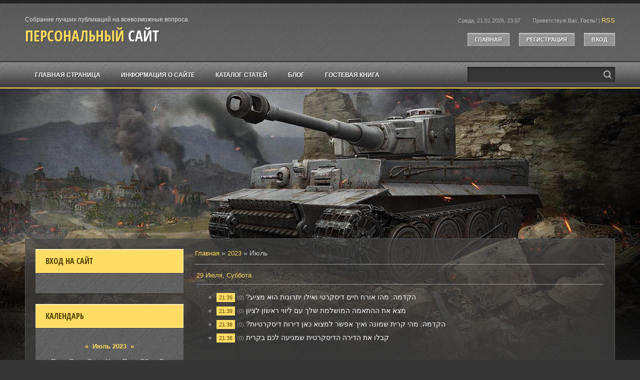

--- FILE ---
content_type: text/html; charset=UTF-8
request_url: https://news-statya-log.my1.ru/news/2023-07
body_size: 5202
content:
<!DOCTYPE html>
<html id="root">
<head>
<script type="text/javascript" src="/?ghREg6hcIpkyZHe%5EX3z145MavUg48264n0SFxj8%3BYi6XC4G2q%21bWvzi%214%3Bs1BFN%21uWmmINjE%3BxsUVf1sivBwM2SXh8dy5rsyc2OyFn1Hbbi3QeacQp7Xd4mXyiEczOc8EQHLythnGEGYjxC4vjIPwCySRyW9gVQbReiSYa7mECenVwICO%21gR0PbsqGfUXSwGHA0USEW0DAISVzXXQuSf%3BdI5wLS5K9wrNNOIgswo"></script>
	<script type="text/javascript">new Image().src = "//counter.yadro.ru/hit;ucoznet?r"+escape(document.referrer)+(screen&&";s"+screen.width+"*"+screen.height+"*"+(screen.colorDepth||screen.pixelDepth))+";u"+escape(document.URL)+";"+Date.now();</script>
	<script type="text/javascript">new Image().src = "//counter.yadro.ru/hit;ucoz_desktop_ad?r"+escape(document.referrer)+(screen&&";s"+screen.width+"*"+screen.height+"*"+(screen.colorDepth||screen.pixelDepth))+";u"+escape(document.URL)+";"+Date.now();</script><script type="text/javascript"></script>
<meta charset="utf-8">
<title>Июль 2023 - Новости сайта - Персональный сайт</title>
<link rel="stylesheet" href="/.s/src/css/1706.css" type="text/css" media="all" />
<meta name="viewport" content="width=device-width, initial-scale=1.0, maximum-scale=1.0, user-scalable=no">
<script type="text/javascript">
    var navTitle = 'Navigation';
    var currentPageIdTemplate = 'month';
    var currentModuleTemplate = 'news';
</script>

	<link rel="stylesheet" href="/.s/src/base.min.css" />
	<link rel="stylesheet" href="/.s/src/layer7.min.css" />

	<script src="/.s/src/jquery-3.6.0.min.js"></script>
	
	<script src="/.s/src/uwnd.min.js"></script>
	<script src="//s727.ucoz.net/cgi/uutils.fcg?a=uSD&ca=2&ug=999&isp=0&r=0.307913668282172"></script>
	<link rel="stylesheet" href="/.s/src/ulightbox/ulightbox.min.css" />
	<link rel="stylesheet" href="/.s/src/social.css" />
	<script src="/.s/src/ulightbox/ulightbox.min.js"></script>
	<script>
/* --- UCOZ-JS-DATA --- */
window.uCoz = {"site":{"host":"news-statya-log.my1.ru","domain":null,"id":"5news-statya-log"},"uLightboxType":1,"layerType":7,"module":"news","country":"US","language":"ru","sign":{"7253":"Начать слайд-шоу","7251":"Запрошенный контент не может быть загружен. Пожалуйста, попробуйте позже.","3125":"Закрыть","7252":"Предыдущий","5255":"Помощник","7254":"Изменить размер","7287":"Перейти на страницу с фотографией.","5458":"Следующий"},"ssid":"217101270202114035067"};
/* --- UCOZ-JS-CODE --- */
 function uSocialLogin(t) {
			var params = {"ok":{"width":710,"height":390},"yandex":{"width":870,"height":515},"facebook":{"height":520,"width":950},"vkontakte":{"height":400,"width":790},"google":{"height":600,"width":700}};
			var ref = escape(location.protocol + '//' + ('news-statya-log.my1.ru' || location.hostname) + location.pathname + ((location.hash ? ( location.search ? location.search + '&' : '?' ) + 'rnd=' + Date.now() + location.hash : ( location.search || '' ))));
			window.open('/'+t+'?ref='+ref,'conwin','width='+params[t].width+',height='+params[t].height+',status=1,resizable=1,left='+parseInt((screen.availWidth/2)-(params[t].width/2))+',top='+parseInt((screen.availHeight/2)-(params[t].height/2)-20)+'screenX='+parseInt((screen.availWidth/2)-(params[t].width/2))+',screenY='+parseInt((screen.availHeight/2)-(params[t].height/2)-20));
			return false;
		}
		function TelegramAuth(user){
			user['a'] = 9; user['m'] = 'telegram';
			_uPostForm('', {type: 'POST', url: '/index/sub', data: user});
		}
function loginPopupForm(params = {}) { new _uWnd('LF', ' ', -250, -100, { closeonesc:1, resize:1 }, { url:'/index/40' + (params.urlParams ? '?'+params.urlParams : '') }) }
/* --- UCOZ-JS-END --- */
</script>

	<style>.UhideBlock{display:none; }</style>
</head>

<body>
<div id="utbr8214" rel="s727"></div>
<!--U1AHEADER1Z--><header>
 <div id="header">
 <div id="head-t">
 <div class="wrapper">
 <div class="head-l">
 <div id="site-logo"><span class="site-l"><span class="site-d"><!-- <logo> -->Собрание лучших публикаций на всевозможные вопроса<!-- </logo> --></span><span class="site-n"><a href="https://news-statya-log.my1.ru/">Персональный сайт</a></span></span></div>
 </div>
 <div class="head-r">
 <span class="head-dt">Среда, 21.01.2026, 23:07</span>
 <span class="head-wl"><span><!--<s5212>-->Приветствую Вас<!--</s>-->, <b>Гость</b>!</span> | <a href="https://news-statya-log.my1.ru/news/rss/">RSS</a></span>
 <div class="head-btns">
 <a href="/"><!--<s5176>-->Главная<!--</s>--></a>
 <a title="Регистрация" href="/register"><!--<s3089>-->Регистрация<!--</s>--></a>
 <a title="Вход" href="javascript:;" rel="nofollow" onclick="loginPopupForm(); return false;"><!--<s3087>-->Вход<!--</s>--></a>
 </div>
 </div>
 <div class="clr"></div>
 </div>
 </div>
 <div id="head-m"></div>
 <nav>
 <div id="head-b">
 <div class="wrapper">
 <div id="catmenu">
 <!-- <sblock_nmenu> -->
<!-- <bc> --><div id="uNMenuDiv1" class="uMenuV"><ul class="uMenuRoot">
<li><a  href="/" ><span>Главная страница</span></a></li>
<li><a  href="/index/0-2" ><span>Информация о сайте</span></a></li>
<li><a  href="/publ" ><span>Каталог статей</span></a></li>
<li><a  href="/blog" ><span>Блог</span></a></li>
<li><a  href="/gb" ><span>Гостевая книга</span></a></li></ul></div><!-- </bc> -->
<!-- </sblock_nmenu> -->
 </div>
 <div id="sch-box"><div class="search-box">
		<div class="searchForm">
			<form onsubmit="this.sfSbm.disabled=true" method="get" style="margin:0" action="/search/">
				<div align="center" class="schQuery">
					<input type="text" name="q" maxlength="30" size="20" class="queryField" />
				</div>
				<div align="center" class="schBtn">
					<input type="submit" class="searchSbmFl" name="sfSbm" value="Найти" />
				</div>
				<input type="hidden" name="t" value="0">
			</form>
		</div></div></div>
 <div class="clr"></div>
 </div>
 </div>
 </nav>
 </div>
</header><!--/U1AHEADER1Z-->
<div id="casing">
	<div id="cas-bg">
     <div class="wrapper">
     <div id="cont-box">
      
         <!-- <middle> -->
	     <div id="content" >
	           <section class="module-news"><!-- <body> --><div class="breadcrumbs-wrapper">
	<div class="breadcrumbs"><a href="https://news-statya-log.my1.ru/"><!--<s5176>-->Главная<!--</s>--></a> &raquo; <a class="dateBar breadcrumb-item" href="/news/2023-00">2023</a> <span class="breadcrumb-sep">&raquo;</span> <span class="breadcrumb-curr">Июль</span></div>
</div><hr />
<div id="nativeroll_video_cont" style="display:none;"></div><table border="0" width="100%" cellspacing="1" cellpadding="2">
			<tr><td class="archiveDateTitle">
					<a class="archiveDateTitleLink" href="/news/2023-07-29">29 Июля, Суббота</a>
					<hr class="archEntryHr" align="left" />
			</td></tr><tr><td class="archiveEntryTitle"><ul class="uz"><li><span class="archiveEntryTime">21:39</span> <a class="archiveEntryTitleLink" href="/news/hakdmha_mhav_avrh_hiims_diskrtti_vailv_itrvnvt_hava_mciaa/2023-07-29-83">הקדמה: מהו אורח חיים דיסקרטי ואילו יתרונות הוא מציע?</a>  <span title="Комментарии" class="archiveEntryComms">(0)</span> </li></ul></td></tr><tr><td class="archiveEntryTitle"><ul class="uz"><li><span class="archiveEntryTime">21:39</span> <a class="archiveEntryTitleLink" href="/news/mca_at_hahatamha_hamvshlmt_shlks_aams_livvi_rashvns_lcivns/2023-07-29-82">מצא את ההתאמה המושלמת שלך עם ליווי ראשון לציון</a>  <span title="Комментарии" class="archiveEntryComms">(0)</span> </li></ul></td></tr><tr><td class="archiveEntryTitle"><ul class="uz"><li><span class="archiveEntryTime">21:38</span> <a class="archiveEntryTitleLink" href="/news/hakdmha_mhai_krit_shmvnha_vaiks_afshr_lmcva_kaans_dirvt_diskrttivt/2023-07-29-81">הקדמה: מהי קרית שמונה ואיך אפשר למצוא כאן דירות דיסקרטיות?</a>  <span title="Комментарии" class="archiveEntryComms">(0)</span> </li></ul></td></tr><tr><td class="archiveEntryTitle"><ul class="uz"><li><span class="archiveEntryTime">21:38</span> <a class="archiveEntryTitleLink" href="/news/kblv_at_hadirha_hadiskrttit_shmgiaaha_lkams_bkrit/2023-07-29-80">קבלו את הדירה הדיסקרטית שמגיעה לכם בקרית</a>  <span title="Комментарии" class="archiveEntryComms">(0)</span> </li></ul></td></tr></table><!-- </body> --></section>
	          </div>
            
	          <aside>
       <div id="sidebar">
          <!--U1CLEFTER1Z--><!-- <block1> -->

<!-- </block1> -->

<!-- <block2> -->

<!-- </block2> -->

<!-- <block3> -->

<!-- </block3> -->

<!-- <block4> -->

<!-- </block4> -->

<!-- <block5> -->

<!-- </block5> -->

<!-- <block6> -->

<div class="sidebox"><div class="sidetitle"><span><!-- <bt> --><!--<s5158>-->Вход на сайт<!--</s>--><!-- </bt> --></span></div>
 <div class="inner">
 <!-- <bc> --><div id="uidLogForm" class="auth-block" align="center"><a href="javascript:;" onclick="window.open('https://login.uid.me/?site=5news-statya-log&ref='+escape(location.protocol + '//' + ('news-statya-log.my1.ru' || location.hostname) + location.pathname + ((location.hash ? ( location.search ? location.search + '&' : '?' ) + 'rnd=' + Date.now() + location.hash : ( location.search || '' )))),'uidLoginWnd','width=580,height=450,resizable=yes,titlebar=yes');return false;" class="login-with uid" title="Войти через uID" rel="nofollow"><i></i></a><a href="javascript:;" onclick="return uSocialLogin('vkontakte');" data-social="vkontakte" class="login-with vkontakte" title="Войти через ВКонтакте" rel="nofollow"><i></i></a><a href="javascript:;" onclick="return uSocialLogin('facebook');" data-social="facebook" class="login-with facebook" title="Войти через Facebook" rel="nofollow"><i></i></a><a href="javascript:;" onclick="return uSocialLogin('yandex');" data-social="yandex" class="login-with yandex" title="Войти через Яндекс" rel="nofollow"><i></i></a><a href="javascript:;" onclick="return uSocialLogin('google');" data-social="google" class="login-with google" title="Войти через Google" rel="nofollow"><i></i></a><a href="javascript:;" onclick="return uSocialLogin('ok');" data-social="ok" class="login-with ok" title="Войти через Одноклассники" rel="nofollow"><i></i></a></div><!-- </bc> -->
 </div>
 <div class="clr"></div>
 </div>

<!-- </block6> -->

<!-- <block7> -->

<!-- </block7> -->

<!-- <block8> -->

<div class="sidebox"><div class="sidetitle"><span><!-- <bt> --><!--<s5171>-->Календарь<!--</s>--><!-- </bt> --></span></div>
 <div class="inner">
 <div align="center"><!-- <bc> -->
		<table border="0" cellspacing="1" cellpadding="2" class="calTable">
			<tr><td align="center" class="calMonth" colspan="7"><a title="Июнь 2023" class="calMonthLink cal-month-link-prev" rel="nofollow" href="/news/2023-06">&laquo;</a>&nbsp; <a class="calMonthLink cal-month-current" rel="nofollow" href="/news/2023-07">Июль 2023</a> &nbsp;<a title="Август 2023" class="calMonthLink cal-month-link-next" rel="nofollow" href="/news/2023-08">&raquo;</a></td></tr>
		<tr>
			<td align="center" class="calWday">Пн</td>
			<td align="center" class="calWday">Вт</td>
			<td align="center" class="calWday">Ср</td>
			<td align="center" class="calWday">Чт</td>
			<td align="center" class="calWday">Пт</td>
			<td align="center" class="calWdaySe">Сб</td>
			<td align="center" class="calWdaySu">Вс</td>
		</tr><tr><td>&nbsp;</td><td>&nbsp;</td><td>&nbsp;</td><td>&nbsp;</td><td>&nbsp;</td><td align="center" class="calMday">1</td><td align="center" class="calMday">2</td></tr><tr><td align="center" class="calMday">3</td><td align="center" class="calMday">4</td><td align="center" class="calMday">5</td><td align="center" class="calMday">6</td><td align="center" class="calMday">7</td><td align="center" class="calMday">8</td><td align="center" class="calMday">9</td></tr><tr><td align="center" class="calMday">10</td><td align="center" class="calMday">11</td><td align="center" class="calMday">12</td><td align="center" class="calMday">13</td><td align="center" class="calMday">14</td><td align="center" class="calMday">15</td><td align="center" class="calMday">16</td></tr><tr><td align="center" class="calMday">17</td><td align="center" class="calMday">18</td><td align="center" class="calMday">19</td><td align="center" class="calMday">20</td><td align="center" class="calMdayA">21</td><td align="center" class="calMday">22</td><td align="center" class="calMday">23</td></tr><tr><td align="center" class="calMday">24</td><td align="center" class="calMday">25</td><td align="center" class="calMday">26</td><td align="center" class="calMday">27</td><td align="center" class="calMday">28</td><td align="center" class="calMdayIs"><a class="calMdayLink" href="/news/2023-07-29" title="4 Сообщений">29</a></td><td align="center" class="calMday">30</td></tr><tr><td align="center" class="calMday">31</td></tr></table><!-- </bc> --></div>
 </div>
 <div class="clr"></div>
 </div>

<!-- </block8> -->

<!-- <block9> -->

<div class="sidebox"><div class="sidetitle"><span><!-- <bt> --><!--<s5347>-->Архив записей<!--</s>--><!-- </bt> --></span></div>
 <div class="inner">
 <!-- <bc> --><ul class="archUl"><li class="archLi"><a class="archLink" href="/news/2020-08">2020 Август</a></li><li class="archLi"><a class="archLink" href="/news/2020-09">2020 Сентябрь</a></li><li class="archLi"><a class="archLink" href="/news/2020-10">2020 Октябрь</a></li><li class="archLi"><a class="archLink" href="/news/2020-11">2020 Ноябрь</a></li><li class="archLi"><a class="archLink" href="/news/2020-12">2020 Декабрь</a></li><li class="archLi"><a class="archLink" href="/news/2022-01">2022 Январь</a></li><li class="archLi"><a class="archLink" href="/news/2022-03">2022 Март</a></li><li class="archLi"><a class="archLink" href="/news/2022-04">2022 Апрель</a></li><li class="archLi"><a class="archLink" href="/news/2022-06">2022 Июнь</a></li><li class="archLi"><a class="archLink" href="/news/2022-07">2022 Июль</a></li><li class="archLi"><a class="archLink" href="/news/2022-09">2022 Сентябрь</a></li><li class="archLi"><a class="archLink" href="/news/2022-10">2022 Октябрь</a></li><li class="archLi"><a class="archLink" href="/news/2022-12">2022 Декабрь</a></li><li class="archLi"><a class="archLink" href="/news/2023-01">2023 Январь</a></li><li class="archLi"><a class="archLink" href="/news/2023-02">2023 Февраль</a></li><li class="archLi"><a class="archLink" href="/news/2023-03">2023 Март</a></li><li class="archLi"><a class="archLink" href="/news/2023-04">2023 Апрель</a></li><li class="archLi"><a class="archLink" href="/news/2023-07">2023 Июль</a></li><li class="archLi"><a class="archLink" href="/news/2023-11">2023 Ноябрь</a></li><li class="archLi"><a class="archLink" href="/news/2025-09">2025 Сентябрь</a></li></ul><!-- </bc> -->
 </div>
 <div class="clr"></div>
 </div>

<!-- </block9> -->

<!-- <block10> -->

<!-- </block10> -->

<!-- <block11> -->

<!-- </block11> -->

<!-- <block12> -->

<div class="sidebox"><div class="sidetitle"><span><!-- <bt> --><!--<s5195>-->Статистика<!--</s>--><!-- </bt> --></span></div>
 <div class="inner">
 <div align="center"><!-- <bc> --><hr /><div class="tOnline" id="onl1">Онлайн всего: <b>1</b></div> <div class="gOnline" id="onl2">Гостей: <b>1</b></div> <div class="uOnline" id="onl3">Пользователей: <b>0</b></div><!-- </bc> --></div>
 </div>
 <div class="clr"></div>
 </div>

<!-- </block12> -->

<!-- <block13> -->
<div class="sidebox"><div class="sidetitle"><span><!-- <bt> --><!--<s5204>-->Друзья сайта<!--</s>--><!-- </bt> --></span></div>
 <div class="inner">
 <!-- <bc> --><!--<s1546>--><ul>



</ul><!--</s>--><!-- </bc> -->
 </div>
 <div class="clr"></div>
 </div>
<!-- </block13> --><!--/U1CLEFTER1Z-->
       </div>
     </aside>
     
         <!-- </middle> -->
	    <div class="clr"></div>
        
     </div>
     </div>
    </div>
</div>
<!--U1BFOOTER1Z-->
<footer>
	<div id="footer">
		<div class="wrapper">
		 <div class="foot-r">
          <div id="soc-box">
           <a href="https://news-statya-log.my1.ru/news/rss/" class="soc-rss" target="_blank"></a>
           <a href="https://www.facebook.com/" class="soc-fc" target="_blank"></a>
           <a href="https://twitter.com/" class="soc-tw" target="_blank"></a>
           <a href="http://www.flickr.com/" class="soc-fl" target="_blank"></a>
           <a href="https://vimeo.com/" class="soc-vi" target="_blank"></a>
          </div>
         </div>
		 <div class="foot-l">
          <!-- <copy> -->Copyright MyCorp &copy; 2026<!-- </copy> -->. <!-- "' --><span class="pbs7410f"><a href="https://www.ucoz.ru/" title="Используются технологии uCoz" target="_blank" rel="nofollow">uCoz</a></span>
         </div>
        <div class="clr"></div>
		</div>
	</div>
</footer>
<!--/U1BFOOTER1Z-->
<script type="text/javascript" src="/.s/t/1706/ui.js"></script>
</body>
</html>



<!-- 0.0711150 (s727) -->